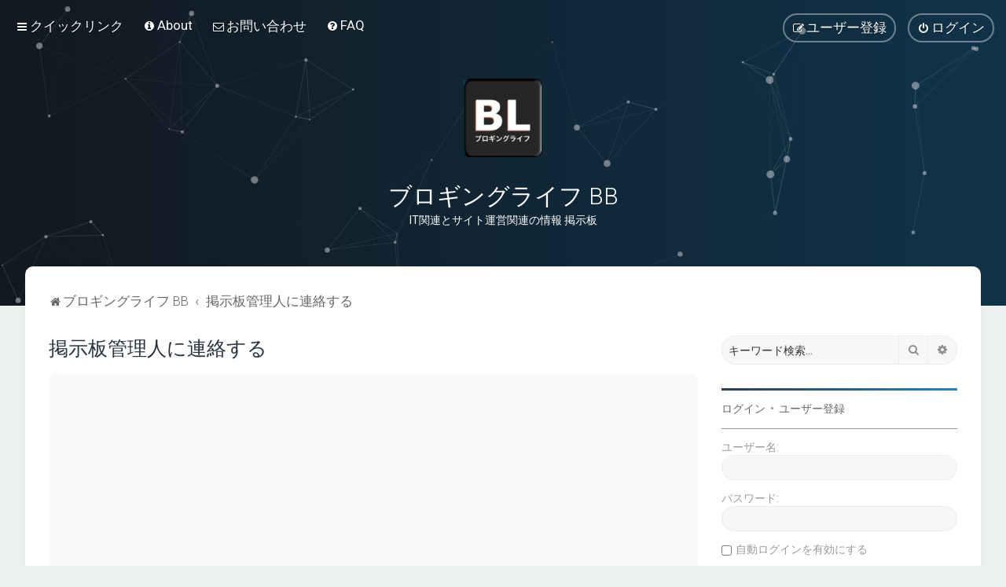

--- FILE ---
content_type: text/html; charset=utf-8
request_url: https://www.google.com/recaptcha/api2/aframe
body_size: 267
content:
<!DOCTYPE HTML><html><head><meta http-equiv="content-type" content="text/html; charset=UTF-8"></head><body><script nonce="Hkq1dRbdBbRBnMo79dZkww">/** Anti-fraud and anti-abuse applications only. See google.com/recaptcha */ try{var clients={'sodar':'https://pagead2.googlesyndication.com/pagead/sodar?'};window.addEventListener("message",function(a){try{if(a.source===window.parent){var b=JSON.parse(a.data);var c=clients[b['id']];if(c){var d=document.createElement('img');d.src=c+b['params']+'&rc='+(localStorage.getItem("rc::a")?sessionStorage.getItem("rc::b"):"");window.document.body.appendChild(d);sessionStorage.setItem("rc::e",parseInt(sessionStorage.getItem("rc::e")||0)+1);localStorage.setItem("rc::h",'1769157426695');}}}catch(b){}});window.parent.postMessage("_grecaptcha_ready", "*");}catch(b){}</script></body></html>